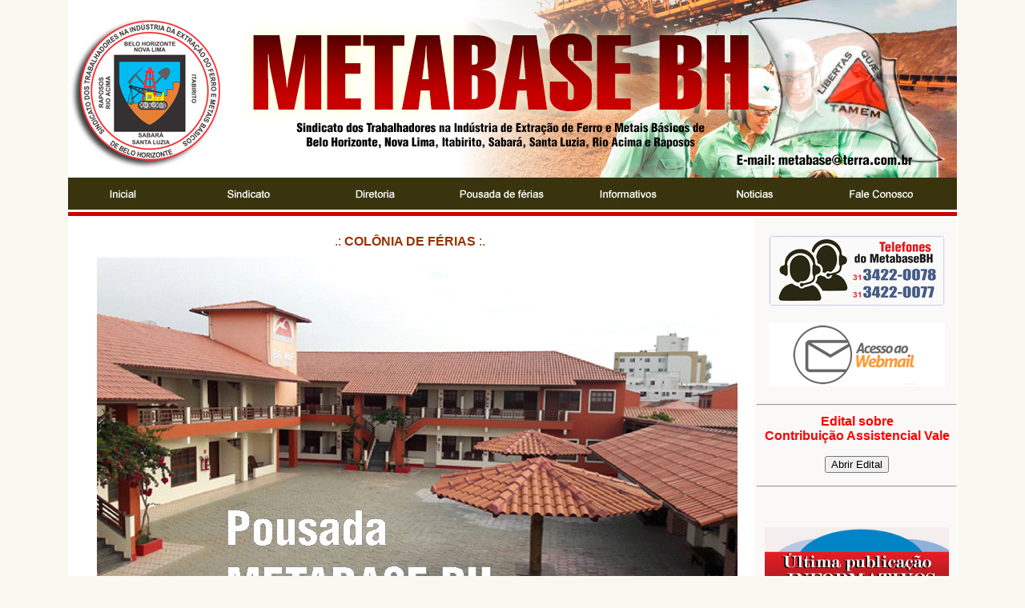

--- FILE ---
content_type: text/html; charset=UTF-8
request_url: http://metabasebh.com.br/colonia.php
body_size: 3290
content:
<html>
<head>
<title>Sndicato Metabase BH</title>
<meta http-equiv="Content-Type" content="text/html; charset=iso-8859-1">
<meta name="author" content="Alison Christian - AcmWeb Design">
<meta name="description" content="Metabase BH - Sindicato dos Trabalhadores na Ind�stria de Extra��o de Ferro e Metais B�sicos de Belo Horizonte, Nova Lima e Itabirito -  Trabalhadores da Vale, filiado a UGT">
<meta name="keywords" content="sindicato, vale, minerio, concurso, diretoria, ti�o, metabase, minas, noticias, convenios, direitos, trabalhador, mineiro">
<!-- Fireworks MX Dreamweaver MX target.  Created Mon Jan 28 15:17:49 GMT-0200 (Hor�rio brasileiro de ver�o) 2019-->
<script language="JavaScript">
<!--
function MM_findObj(n, d) { //v4.01
  var p,i,x;  if(!d) d=document; if((p=n.indexOf("?"))>0&&parent.frames.length) {
    d=parent.frames[n.substring(p+1)].document; n=n.substring(0,p);}
  if(!(x=d[n])&&d.all) x=d.all[n]; for (i=0;!x&&i<d.forms.length;i++) x=d.forms[i][n];
  for(i=0;!x&&d.layers&&i<d.layers.length;i++) x=MM_findObj(n,d.layers[i].document);
  if(!x && d.getElementById) x=d.getElementById(n); return x;
}
function MM_nbGroup(event, grpName) { //v6.0
var i,img,nbArr,args=MM_nbGroup.arguments;
  if (event == "init" && args.length > 2) {
    if ((img = MM_findObj(args[2])) != null && !img.MM_init) {
      img.MM_init = true; img.MM_up = args[3]; img.MM_dn = img.src;
      if ((nbArr = document[grpName]) == null) nbArr = document[grpName] = new Array();
      nbArr[nbArr.length] = img;
      for (i=4; i < args.length-1; i+=2) if ((img = MM_findObj(args[i])) != null) {
        if (!img.MM_up) img.MM_up = img.src;
        img.src = img.MM_dn = args[i+1];
        nbArr[nbArr.length] = img;
    } }
  } else if (event == "over") {
    document.MM_nbOver = nbArr = new Array();
    for (i=1; i < args.length-1; i+=3) if ((img = MM_findObj(args[i])) != null) {
      if (!img.MM_up) img.MM_up = img.src;
      img.src = (img.MM_dn && args[i+2]) ? args[i+2] : ((args[i+1])?args[i+1] : img.MM_up);
      nbArr[nbArr.length] = img;
    }
  } else if (event == "out" ) {
    for (i=0; i < document.MM_nbOver.length; i++) { img = document.MM_nbOver[i]; img.src = (img.MM_dn) ? img.MM_dn : img.MM_up; }
  } else if (event == "down") {
    nbArr = document[grpName];
    if (nbArr) for (i=0; i < nbArr.length; i++) { img=nbArr[i]; img.src = img.MM_up; img.MM_dn = 0; }
    document[grpName] = nbArr = new Array();
    for (i=2; i < args.length-1; i+=2) if ((img = MM_findObj(args[i])) != null) {
      if (!img.MM_up) img.MM_up = img.src;
      img.src = img.MM_dn = (args[i+1])? args[i+1] : img.MM_up;
      nbArr[nbArr.length] = img;
  } }
}

function MM_preloadImages() { //v3.0
 var d=document; if(d.images){ if(!d.MM_p) d.MM_p=new Array();
   var i,j=d.MM_p.length,a=MM_preloadImages.arguments; for(i=0; i<a.length; i++)
   if (a[i].indexOf("#")!=0){ d.MM_p[j]=new Image; d.MM_p[j++].src=a[i];}}
}

//-->
</script>
</head>
<body bgcolor="#F9F9F2" leftmargin="0" topmargin="0" onLoad="MM_preloadImages('img/sup_0_f2.jpg','img/sup_0_f4.jpg','img/sup_0_f3.jpg','img/sup_2_f2.jpg','img/sup_2_f4.jpg','img/sup_2_f3.jpg','img/sup_3_f2.jpg','img/sup_3_f4.jpg','img/sup_3_f3.jpg','img/sup_4_f2.jpg','img/sup_4_f4.jpg','img/sup_4_f3.jpg','img/sup_5_f2.jpg','img/sup_5_f4.jpg','img/sup_5_f3.jpg','img/sup_7_f2.jpg','img/sup_7_f4.jpg','img/sup_7_f3.jpg','img/sup_8_f2.jpg','img/sup_8_f4.jpg','img/sup_8_f3.jpg');">
<div align="center">
  <table bgcolor="#ffffff" border="0" cellpadding="0" cellspacing="0" width="1111">
    <!--DWLayoutTable-->
    <!-- fwtable fwsrc="home.png" fwbase="home.jpg" fwstyle="Dreamweaver" fwdocid = "742308039" fwnested="0" -->
    <tr> 
      <td width="1110" rowspan="2" valign="top"><table background="img/topo_site.jpg" width="100%" border="0" cellpadding="0" cellspacing="0">
          <!--DWLayoutTable-->
          <tr> 
            <td width="932" height="222" valign="top"><!--DWLayoutEmptyCell-->&nbsp;</td>
            <td width="178">&nbsp;</td>
          </tr>
        </table></td>
      <td width="1" height="1"><img src="img/spacer.gif" width="1" height="1" border="0" alt=""></td>
    </tr>
    <tr> 
      <td height="221"></td>
    </tr>
    <tr> 
      <td height="1138" valign="top"><table width="100%" background="menu/fmenu.png" border="0" cellpadding="0" cellspacing="0">
          <!--DWLayoutTable-->
          <tr> 
            <td height="60" colspan="3" valign="top"><table width="100%" border="0" cellpadding="0" cellspacing="0">
                <!--DWLayoutTable-->
                <tr> 
                  <td width="1110" height="41" valign="top"><table  background="img/bb.jpg" width="100%" border="0" cellpadding="0" cellspacing="0">
                      <!--DWLayoutTable-->
                      <tr> 
                        <td height="40" valign="top"><a href="index.php" onMouseOut="MM_nbGroup('out');" onMouseOver="MM_nbGroup('over','sup_0','img/sup_0_f2.jpg','img/sup_0_f4.jpg',1);" onClick="MM_nbGroup('down','navbar1','sup_0','img/sup_0_f3.jpg',1);"><img name="sup_0" src="img/sup_0.jpg" width="142" height="40" border="0" alt=""></a></td>
                        <td valign="top"><a href="sindicato.php" onMouseOut="MM_nbGroup('out');" onMouseOver="MM_nbGroup('over','sup_2','img/sup_2_f2.jpg','img/sup_2_f4.jpg',1);" onClick="MM_nbGroup('down','navbar1','sup_2','img/sup_2_f3.jpg',1);"><img name="sup_2" src="img/sup_2.jpg" width="142" height="40" border="0" alt=""></a></td>
                        <td valign="top"><a href="diretoria.php" onMouseOut="MM_nbGroup('out');" onMouseOver="MM_nbGroup('over','sup_3','img/sup_3_f2.jpg','img/sup_3_f4.jpg',1);" onClick="MM_nbGroup('down','navbar1','sup_3','img/sup_3_f3.jpg',1);"><img name="sup_3" src="img/sup_3.jpg" width="142" height="40" border="0" alt=""></a></td>
                        <td valign="top"><a href="colonia.php" onMouseOut="MM_nbGroup('out');" onMouseOver="MM_nbGroup('over','sup_4','img/sup_4_f2.jpg','img/sup_4_f4.jpg',1);" onClick="MM_nbGroup('down','navbar1','sup_4','img/sup_4_f3.jpg',1);"><img name="sup_4" src="img/sup_4.jpg" width="142" height="40" border="0" alt=""></a></td>
                        <td valign="top"><a href="informativos.php" onMouseOut="MM_nbGroup('out');" onMouseOver="MM_nbGroup('over','sup_5','img/sup_5_f2.jpg','img/sup_5_f4.jpg',1);" onClick="MM_nbGroup('down','navbar1','sup_5','img/sup_5_f3.jpg',1);"><img name="sup_5" src="img/sup_5.jpg" width="142" height="40" border="0" alt=""></a></td>
                        <td valign="top"><a href="noticias/noticias.php" onMouseOut="MM_nbGroup('out');" onMouseOver="MM_nbGroup('over','sup_7','img/sup_7_f2.jpg','img/sup_7_f4.jpg',1);" onClick="MM_nbGroup('down','navbar1','sup_7','img/sup_7_f3.jpg',1);"><img name="sup_7" src="img/sup_7.jpg" width="142" height="40" border="0" alt=""></a></td>
                        <td valign="top"><a href="faleconosco.php" onMouseOut="MM_nbGroup('out');" onMouseOver="MM_nbGroup('over','sup_8','img/sup_8_f2.jpg','img/sup_8_f4.jpg',1);" onClick="MM_nbGroup('down','navbar1','sup_8','img/sup_8_f3.jpg',1);"><img name="sup_8" src="img/sup_8.jpg" width="142" height="40" border="0" alt=""></a></td>
                        <td valign="top"><!--DWLayoutEmptyCell-->&nbsp;</td>
                      </tr>
                    </table></td>
                </tr>
                <tr> 
                  <td height="19" valign="top"><img name="lincent" src="img/lincent.jpg" width="1110" height="10" border="0" alt=""></td>
                </tr>
              </table></td>
          </tr>
          <tr> 
            <td width="854" rowspan="2" valign="top"><table width="100%" border="0" cellpadding="0" cellspacing="0">
                <!--DWLayoutTable-->
                <tr> 
                  <td height="40" colspan="2" align="center" valign="middle"><font color="#993300" face="Arial, Helvetica, sans-serif">.: 
                    <strong>COL&Ocirc;NIA DE F&Eacute;RIAS </strong>:.</font></td>
                </tr>
                <tr> 
                  <td width="20" height="781">&nbsp;</td>
                  <td width="835" valign="top"><div align="center"> 
                      <p><img src="album/colonia/baner.jpg" width="800" height="453"></p>
                      
                    </div>
                    <blockquote> 
                      <div align="justify"> 
                        <p><font size="2" face="Verdana, Arial, Helvetica, sans-serif"><img src="album/colonia/PEQ.jpg" width="250" height="183" hspace="10" align="left">&nbsp;A 
                          Col&ocirc;nia F&eacute;rias do Metabase fica em Anchieta 
                          no estado do Esp&iacute;rito Santo, pr&oacute;xima a 
                          uma das praias mais frequentadas do litoral capixaba. 
                          S&atilde;o vinte apartamentos.</font></p>
                        <p><font size="2" face="Verdana, Arial, Helvetica, sans-serif">O 
                          METABASE-BH mant&eacute;m forte investimento no lazer 
                          dos trabalhadores em sua Col&ocirc;nia de F&eacute;rias, 
                          na Praia de Castelhanos, em Anchieta, no Esp&iacute;rito 
                          Santo. Suas f&eacute;rias e finais de semana prolongados 
                          t&ecirc;m um destino de conforto para sua fam&iacute;lia 
                          no litoral capixaba.</font></p>
                      </div>
                      <div align="justify">
                        <p><font size="2" face="Verdana, Arial, Helvetica, sans-serif">S&atilde;o 
                          32 acomoda&ccedil;&otilde;es, de um e dois quartos, 
                          com toda a estrutura para o conforto dos companheiros 
                          e seus dependentes a poucos metros da praia.Fa&ccedil;a 
                          sua reserva!A praia ao alcance de sua fam&iacute;lia!</font></p>
                        <p align="center"> <font color="#CC6600" size="5" face="Verdana, Arial, Helvetica, sans-serif">Ligue 
                          agora e fa&ccedil;a sua reserva:</font><font size="5" face="Verdana, Arial, Helvetica, sans-serif"><br>
                          (28) <strong>3536-3820<br>
                          ou<br>
                          </strong></font><font size="5" face="Verdana, Arial, Helvetica, sans-serif">(31) 
                          <strong>3422-0078</strong></font></p>
                        <p>
                          <iframe width="750" height="800" align="top"  src="album/colonia/index.php" frameborder="0" vspace="0" scrolling="no" allowfullscreen></iframe>
                        </p>
                        <p align="center"><font size="2" face="Verdana, Arial, Helvetica, sans-serif"><strong>LOCALIZA&Ccedil;&Atilde;O 
                          DA POUSADA</strong><br>
                          Av. Beira Mar, 2808 - Guanabara, Anchieta - ES, 29230-000, 
                          Brasil</font></p>
                      <p> <font size="2" face="Verdana, Arial, Helvetica, sans-serif"> 
                        <iframe src="https://www.google.com/maps/embed?pb=!1m18!1m12!1m3!1d1318.3539564027924!2d-40.62778487145474!3d-20.83703248396276!2m3!1f0!2f0!3f0!3m2!1i1024!2i768!4f13.1!3m3!1m2!1s0xb8e2a2cfc17403%3A0x9996a24b9e8f8334!2sPousada+Big+Mar!5e0!3m2!1spt-BR!2sbr!4v1549551065576" width="750" height="580" frameborder="0" style="border:0" allowfullscreen></iframe>
                        </font></p>
                      </div>
                    </blockquote></td>
                </tr>
              </table></td>
            <td width="6" height="1"></td>
            <td width="250"></td>
          </tr>
          <tr>
            <td height="820"></td>
            <td valign="top"><table width="250" border="0" cellpadding="0" cellspacing="0">
                <!--DWLayoutTable-->
                <tr> 
                  <td width="250" height="820" valign="top"><iframe width="250" height="820" src="menu.php" frameborder="0" vspace="0" scrolling="no" allowfullscreen></iframe></td>
                </tr>
              </table></td>
          </tr>
          <tr> 
            <td height="7"></td>
            <td></td>
            <td></td>
          </tr>
          <tr> 
            <td height="250" colspan="3" valign="top"><table width="100%" border="0" cellpadding="0" cellspacing="0">
                <!--DWLayoutTable-->
                <tr> 
                  <td width="1110" height="250" valign="top"><iframe src="rodape.html"  width="1110" height="250" scrolling="no"frameborder="0" allowfullscreen></iframe></td>
                </tr>
              </table></td>
          </tr>
        </table></td>
      <td></td>
    </tr>
  </table>
</div>
</body>
</html>


--- FILE ---
content_type: text/html; charset=UTF-8
request_url: http://metabasebh.com.br/album/colonia/index.php
body_size: 1152
content:
<!DOCTYPE HTML PUBLIC "-//W3C//DTD HTML 4.01 Transitional//EN">
<html>

<meta http-equiv="Content-Type" content="text/html; charset=iso-8859-1">
    <meta name="viewport" content="width=device-width, initial-scale=1.0">
    <meta name="description" content="">
    <meta name="author" content="">
	
    <title>Galeria de fotos</title>		


<link href="../css/bootstrap.min.css" rel="stylesheet">
<link href="../css/jquery.bsPhotoGallery.css" rel="stylesheet">
		
    <script  src="../js/jquery-1.10.2.min.js"></script>
    <script src="../js/bootstrap.min.js"></script>
    <script src="../js/jquery.bsPhotoGallery.js"></script>
	

        <script>
    	  $(document).ready(function(){
        	$('ul.first').bsPhotoGallery({
          "classes" : "col-lg-2 col-md-4 col-sm-3 col-xs-4 col-xxs-12",
          "hasModal" : true,
		  "fullHeight" : true
          // "fullHeight" : false


        	});
	      });
    	</script>
  </head>
  <style>
    @import url(https://fonts.googleapis.com/css?family=Bree+Serif);

      body {
        background:#ebebeb;
      }
      ul {
          padding:0 0 0 0;
          margin:0 0 40px 0;
      }
      ul li {
          list-style:none;
          margin-bottom:10px;
      }

    .text {
      /*font-family: 'Bree Serif';*/
      color:#666;
      font-size:11px;
      margin-bottom:10px;
      padding:12px;
 background:#fff;
   }

  </style>
  <body>





  <div class="container">
        <div class="row" style="text-align:center; border-bottom:1px dashed #ccc;  padding:0 0 20px 0; margin-bottom:40px;">
            
                  <h3 style="font-family:'Bree Serif', arial; font-weight:bold; font-size:30px;"> 
                    <a style="text-decoration:none; color:#666;">FOTOS DA COL�NIA DE F�RIAS DO METABASE BH</a></h3>
          
        </div>
                <ul class="row first">
                  
				  <li> <img src="colonia_01.jpg" alt="Laser e divers�o para fam�lia do trabalhador!" width="1280" height="853"> 
    <div class="text">1 - Fotos da COL�NIA DE F�RIAS</div>
                   </li>
				     				     <li> <img src="colonia_03.jpg" alt="Laser e divers�o para fam�lia do trabalhador!" width="1280" height="853"> 
    <div class="text">2 - Praia de Castelhanos - Anchieta/ES</div>
                   </li>
				     <li> <img src="colonia_04.jpg" alt="Laser e divers�o para fam�lia do trabalhador!" width="1280" height="853"> 
    <div class="text">3 - Praia de Castelhanos - Anchieta/ES</div>
                   </li>
				     				     <li> <img src="colonia_06.jpg" alt="Laser e divers�o para fam�lia do trabalhador!" width="1280" height="853"> 
    <div class="text">4 - Praia de Castelhanos - Anchieta/ES</div>
                   </li>
				    
				     <li> <img src="colonia_08.jpg" alt="Laser e divers�o para fam�lia do trabalhador!" width="1280" height="853"> 
    <div class="text">5 - Praia de Castelhanos - Anchieta/ES</div>
                   </li>
				     <li> <img src="colonia_09.jpg" alt="Laser e divers�o para fam�lia do trabalhador!" width="1280" height="853"> 
    <div class="text">6 - Praia de Castelhanos - Anchieta/ES</div>
                   </li>
                    <li> <img src="colonia_10.jpg" alt="Laser e divers�o para fam�lia do trabalhador!" width="1280" height="853"> 
    <div class="text">7 - Praia de Castelhanos - Anchieta/ES</div>
                   </li>
				    <li> <img src="colonia_12.jpg" alt="Laser e divers�o para fam�lia do trabalhador!" width="1280" height="853"> 
    <div class="text">8 - Fotos da instala��o da COL�NIA DE F�RIAS</div>
                   </li>
				    <li> <img src="colonia_11.jpg" alt="Laser e divers�o para fam�lia do trabalhador!" width="1280" height="853"> 
    <div class="text">9 - Fotos da instala��o da COL�NIA DE F�RIAS</div>
                   </li>
				    <li> <img src="colonia_13.jpg" alt="Laser e divers�o para fam�lia do trabalhador!" width="1280" height="853"> 
    <div class="text">10 - Fotos da instala��o da COL�NIA DE F�RIAS</div>
                   </li>
				    <li> <img src="colonia_14.jpg" alt="Laser e divers�o para fam�lia do trabalhador!" width="1280" height="853"> 
    <div class="text">11 - Fotos da instala��o da COL�NIA DE F�RIAS</div>
                   </li>
				                     
				  </ul>
				  

--- FILE ---
content_type: text/html; charset=UTF-8
request_url: http://metabasebh.com.br/menu.php
body_size: 1636
content:
<html>
<head>
<title>sinicato</title>
<meta http-equiv="Content-Type" content="text/html; charset=iso-8859-1">
</head>
<body leftmargin="0" topmargin="0">
<font color="#FFFFFF"></font> 
<div align="center">
  <table width="250" border="0" cellpadding="0" cellspacing="0" >
    <!--DWLayoutTable-->
    <tr> 
      <td height="109" colspan="3" valign="top"><div align="center"><img src="menu/telefones.jpg" width="220" height="89" vspace="10"></div></td>
    </tr>
    <tr> 
      <td height="104" colspan="3" valign="middle"> <p align="center"><a href="http://webmail.metabasebh.com.br" target="_parent"><img src="menu/webmail.png" alt="Clique para acessar ao webmail" width="220" height="80" vspace="10" border="0"></a><font color="#333399" size="2" face="Arial, Helvetica, sans-serif"><strong><br>
          </strong></font></p></td>
    </tr>
    <tr> 
      <td height="21" colspan="3" valign="top"><hr></td>
    </tr>
    <tr> 
      <td height="467" colspan="3" valign="top"><div align="center"> 
          <p align="center"><font color="#FF0000" size="3" face="Arial, Helvetica, sans-serif"><strong>Edital 
            sobre<br>
            Contribui&ccedil;&atilde;o Assistencial Vale</strong></font></p>
          <form name="form1" method="post" action="">
        <button type="button" onclick="window.open('edital-ca.pdf', '_blank');">
        Abrir Edital
    </button>
       </form>
          <hr>
          <p align="center">&nbsp; </p>
          <p align="center"><a href="informativos.php" target="_parent"><img src="menu/info.jpg" width="230" height="124" border="0"></a><a href="info_public/boletim_e.php" target="_parent"><br>
            </a><a href="info_public/publicacao.php" target="_parent"><strong><font size="2"><strong><font color="#006699" face="Verdana, Arial, Helvetica, sans-serif">&Uacute;ltima 
            edi&ccedil;&atilde;o</font></strong></font></strong><br>
            <img src="info_public/uploads/jr_15dez2025.jpg" width="175" height="254" border="0"></a><br>
            <font color="#990000" size="2" face="Arial, Helvetica, sans-serif">15 
            Dez 2025</font></p>
          <hr>
        </div></td>
    </tr>
    <tr> 
      <td height="133" colspan="3" align="center" valign="top"> <div align="center"><a href="convenios.php" target="_parent"><font size="2" face="Verdana, Arial, Helvetica, sans-serif"><img src="menu/convenios.png" width="230" height="82" vspace="1" border="0"></font></a><font size="2" face="Verdana, Arial, Helvetica, sans-serif"><br>
          <font color="#333399"> Conhe&ccedil;a nossos <strong>CONV&Ecirc;NIOS</strong><br>
          para voc&ecirc; se sua fam&iacute;lia</font></font><font color="#333399" size="2" face="Arial, Helvetica, sans-serif"><strong>!</strong></font></div></td>
    </tr>
    <tr> 
      <td width="9" height="23">&nbsp;</td>
      <td width="231">&nbsp;</td>
      <td width="10">&nbsp;</td>
    </tr>
    <tr> 
      <td height="356">&nbsp;</td>
      <td align="center" valign="middle"> <p align="center"><font color="#006699" face="Arial, Helvetica, sans-serif"><img src="menu/cademail.jpg" width="201" height="53" border="0"></font> 
        </p>
        <form action="http://formmail.kinghost.net/formmail.cgi" method="POST">
          <div align="center"> 
            <input type="hidden" name="recipient" value="sndicato@metabasebh.com.br">
            <!-- Pode ser qualquer endere�o de email -->
            <input type="hidden" name="redirect" target="_blank" value="http://www.metabasebh.com.br">
            <!-- Ap�s o envio, o usu�rio ser� redirecionado para a p�gina configurada aqui -->
            <input type="hidden" name="subject" value="Formulario preenchido via site - Pagina inicial">
            <!-- Assunto da mensagem -->
            <font face="Verdana, Arial, Helvetica, sans-serif"> <font size="2"> 
            <font color="#CC6600"> 
            <input type="hidden" name="email" value="sndicato@metabasebh.com.br">
            <!-- Deve ser uma conta de email ativa em seu dom�nio --></iframe> </p> 
            Nome:<br>
            <input name="Nome" type="text" id="Nome" size="25">
            <br>
            Empresa / entidade:<br>
            <input name="empresa" type="text" id="empresa" size="25">
            <br>
            E-mail:<br>
            <input name="Email" type="text" id="Email" size="25">
            <br>
            Mensagem</font></font></font><br>
            <textarea name="Informes" cols="25" rows="4" id="Informes"></textarea>
            <br>
            <br>
            <input type="submit" name="Submit" value="Enviar">
            &nbsp;&nbsp;&nbsp;&nbsp;&nbsp; &nbsp; 
            <input type="reset" name="Submit2" value="Limpar">
          </div>
        </form></td>
      <td>&nbsp;</td>
    </tr>
    <tr> 
      <td height="101" colspan="3" valign="top"> <p align="center"><font color="#666666" size="2" face="Arial, Helvetica, sans-serif"><strong>Filiado 
          &agrave;</strong></font></p>
        <p align="center"> <font color="#666666" size="2" face="Arial, Helvetica, sans-serif"><a href="http://www.ugt.org.br/" target="_parent"><img src="img/logo_UGT.jpg" width="50" height="47" border="0"></a><br>
          <strong><font color="#CC3333" size="1">UNI&Atilde;O GERAL DOS TRABALHADORES</font></strong></font></p></td>
    </tr>
  </table>
</div>
</body>
</html>


--- FILE ---
content_type: text/html
request_url: http://metabasebh.com.br/rodape.html
body_size: 9529
content:
<!DOCTYPE HTML PUBLIC "-//W3C//DTD HTML 4.01 Transitional//EN">
<html>
<head>
<title>Rodape </title>
<meta http-equiv="Content-Type" content="text/html; charset=iso-8859-1">
</head>
<style type="text/css">
h1{
	text-shadow: #000 1px 1px 1px;
	}
</style>
<body leftmargin="0" topmargin="0">
<div align="center">
  <table width="1110" border="0" cellpadding="0" cellspacing="0"  background="img/rodape.png" >
    <!--DWLayoutTable-->
    <tr> 
      <td width="4" height="1"></td>
      <td width="308"></td>
      <td width="22"></td>
      <td width="452" rowspan="3" valign="top"><table width="100%" border="0" cellpadding="0" cellspacing="0">
          <!--DWLayoutTable-->
          <tr> 
            <td width="9" height="175">&nbsp;</td>
            <td width="210" valign="top"><table width="100%" border="0" cellpadding="0" cellspacing="0">
                <!--DWLayoutTable-->
                <tr> 
                  <td width="210" height="35" valign="top"><h1 align="center"><font color="#FFFFFF" size="2" face="Verdana, Arial, Helvetica, sans-serif"><br>
                      Galeria de Fotos<br>
                      </font><font color="#FFFFFF" size="2" face="Verdana, Arial, Helvetica, sans-serif"><img src="img/power.gif" width="175" height="3"></font></h1></td>
                </tr>
                <tr> 
                  <td height="140" align="center" valign="middle" bgcolor="#000000"><a href="album.php" target="_parent"><img src="img/f_fotos.jpg" width="210" height="140" border="0"></a></td>
                </tr>
              </table></td>
            <td width="9">&nbsp;</td>
            <td width="212" valign="top"><table width="100%" border="0" cellpadding="0" cellspacing="0">
                <!--DWLayoutTable-->
                <tr> 
                  <td width="211" height="35" valign="top"><h1 align="center"><font color="#FFFFFF" size="2" face="Verdana, Arial, Helvetica, sans-serif"><br>
                      Jornais e Boletins<br>
                      </font><font color="#FFFFFF" size="2" face="Verdana, Arial, Helvetica, sans-serif"><img src="img/power.gif" width="175" height="3"></font></h1></td>
                </tr>
                <tr> 
                  <td height="140" align="center" valign="middle" bgcolor="#000000"><font color="#FFFFFF" size="2" face="Verdana, Arial, Helvetica, sans-serif"><a href="informativos.php" target="_parent"><img src="img/f_jr.jpg" width="211" height="140" border="0"></a></font></td>
                </tr>
              </table></td>
            <td width="12">&nbsp;</td>
          </tr>
          <tr> 
            <td height="14"></td>
            <td></td>
            <td></td>
            <td></td>
            <td></td>
          </tr>
          <tr> 
            <td height="35"></td>
            <td colspan="3" valign="top"><table width="100%" border="0" cellpadding="0" cellspacing="0">
                <!--DWLayoutTable-->
                <tr> 
                  <td width="431" height="35" valign="top"><font color="#CCCCCC" size="1" face="Verdana, Arial, Helvetica, sans-serif"><em>&nbsp;&nbsp;&nbsp; 
                    &copy; Copyright 2019 | Metabase BH</em></font></td>
                </tr>
              </table></td>
            <td></td>
          </tr>
        </table></td>
      <td colspan="2" rowspan="2" valign="top"><h1 align="center"><font color="#FFFFFF" size="1" face="Verdana, Arial, Helvetica, sans-serif"> 
          <br>
          <font size="2">Mapa do Site </font><br>
          </font><font color="#FFFFFF" size="1" face="Verdana, Arial, Helvetica, sans-serif"><img src="img/powerp.gif" width="130" height="3"> 
          </font></h1></td>
    </tr>
    <tr>
      <td height="51"></td>
      <td rowspan="2" valign="top"><table width="100%" border="0" cellpadding="0" cellspacing="0">
          <!--DWLayoutTable-->
          <tr> 
            <td width="21" height="3"></td>
            <td width="287"></td>
          </tr>
          <tr> 
            <td height="130"></td>
            <td align="center" valign="middle"> <p align="center"><font color="#000000" size="2" face="Verdana, Arial, Helvetica, sans-serif"><img src="img/logop.png" width="90" height="90" align="left"><br>
                <font color="#FFFFFF" size="1"><strong>METABASE BH<br>
                Sindicato dos Trabalhadores na Ind&uacute;stria de Extra&ccedil;&atilde;o 
                de Ferro e Metais B&aacute;sicos de Belo Horizonte, Nova Lima, 
                Itabirito, Sabar&aacute;, Santa Luzia, Rio Acima e Raposos</strong></font></font></p></td>
          </tr>
          <tr> 
            <td height="30"></td>
            <td align="center" valign="middle"> <p align="left"><font size="2" face="Verdana, Arial, Helvetica, sans-serif"><img src="img/iconehome.gif" width="20" height="20" hspace="10" vspace="1" align="left"></font><font color="#FFFFFF" size="1" face="Arial, Helvetica, sans-serif"><font color="#FFFFFF" face="Verdana, Arial, Helvetica, sans-serif"> 
                SEDE:</font> Rua Silveira, 96 - Bairro da Gra&ccedil;a<br>
                Belo Horizonte - MG / CEP: 31140-000<font color="#FFFFFF" face="Verdana, Arial, Helvetica, sans-serif"> 
                </font></font></p></td>
          </tr>
          <tr> 
            <td height="30"></td>
            <td valign="middle"><font color="#FFFFFF" face="Arial, Helvetica, sans-serif"><strong><img src="img/icone_fone.gif" width="20" height="20" hspace="10" vspace="1" align="absmiddle"> 
              </strong><font color="#FFFFFF" size="2"><font size="1" face="Verdana, Arial, Helvetica, sans-serif">(31)</font><font face="Verdana, Arial, Helvetica, sans-serif"><strong> 
              </strong></font></font><font color="#FFFFFF" size="2" face="Verdana, Arial, Helvetica, sans-serif"><strong> 
              3422-0078</strong></font><font size="2" face="Verdana, Arial, Helvetica, sans-serif"><strong> 
              | </strong><font size="1">(31)</font><strong> 3422-0077 </strong></font></font></td>
          </tr>
          <tr> 
            <td height="30"></td>
            <td valign="top"><font color="#FFFFFF" size="1" face="Verdana, Arial, Helvetica, sans-serif"><a href="mailto:metabase@terra.com.br" target="_blank"><img src="img/icone_mail.gif" width="20" height="20" hspace="10" vspace="5" border="0" align="absmiddle"></a>metabase@terra.com.br</font></td>
            </tr>
        </table></td>
      <td></td>
    </tr>
    <tr> 
      <td height="172"></td>
      <td></td>
      <td width="162" valign="top"><ul>
          <li><font color="#009966" size="1" face="Verdana, Arial, Helvetica, sans-serif"> 
            <a href="index.php" target="_parent"><font color="#FFFFFF">P&aacute;gina 
            inicial</font></a></font></li>
          <li><font color="#009966" size="1" face="Verdana, Arial, Helvetica, sans-serif"> 
            <a href="sindicato.php" target="_parent"><font color="#FFFFFF">Sindicato</font></a></font></li>
          <li><font color="#009966" size="1" face="Verdana, Arial, Helvetica, sans-serif"> 
            <a href="colonia.php" target="_parent"><font color="#FFFFFF">Pousada</font></a></font></li>
          <li><font color="#009966" size="1" face="Verdana, Arial, Helvetica, sans-serif"><a href="convenios.php" target="_parent"><font color="#FFFFFF">Conv&ecirc;nios</font></a></font></li>
          <li><font color="#009966" size="1" face="Verdana, Arial, Helvetica, sans-serif"><a href="sindicalize.php" target="_parent"><font color="#FFFFFF">Sindicalize</font></a></font></li>
          <li><font color="#009966" size="1" face="Verdana, Arial, Helvetica, sans-serif"> 
            <a href="act.php" target="_blank"><font color="#FFFFFF">Acordos Coletivos 
            </font></a></font></li>
        </ul></td>
      <td width="162" valign="top"><ul>
          <li><font color="#009966" size="1" face="Verdana, Arial, Helvetica, sans-serif"> 
            <a href="diretoria.php" target="_parent"><font color="#FFFFFF">Diretoria</font></a></font></li>
          <li><font color="#009966" size="1" face="Verdana, Arial, Helvetica, sans-serif"><a href="informativos.php" target="_parent"><font color="#FFFFFF">Informativos</font></a></font></li>
          <li><font color="#009966" size="1" face="Verdana, Arial, Helvetica, sans-serif"><a href="ie.php" target="_parent"><font color="#FFFFFF">Boletim 
            Eletr&ocirc;nico</font></a></font></li>
          <li><font color="#009966" size="1" face="Verdana, Arial, Helvetica, sans-serif"><a href="info_public/publicacao.php" target="_parent"><font color="#FFFFFF">&Uacute;ltima 
            publica&ccedil;&atilde;o</font></a></font></li>
          <li><font color="#009966" size="1" face="Verdana, Arial, Helvetica, sans-serif"> 
            <a href="noticias/noticias.php" target="_parent"><font color="#FFFFFF">Noticias</font></a> 
            <font color="#FFFFFF">-</font><font color="#FFFFFF" size="1"><a href="noticias/login.php" target="_blank"><font color="#999999">Area 
            restrita</font></a></font></font></li>
          <li><font color="#009966" size="1" face="Verdana, Arial, Helvetica, sans-serif"> 
            <a href="faleconosco.php" target="_parent"><font color="#FFFFFF">Fale 
            Conosco</font></a></font></li>
          <li><font color="#009966" size="1" face="Verdana, Arial, Helvetica, sans-serif"> 
            <a href="http://webmail.metabasebh.com.br" target="_blank"><font color="#FFFFFF">Web-Mail</font></a></font></li>
        </ul></td>
    </tr>
  </table>
</div>
</body>
</html>


--- FILE ---
content_type: text/css
request_url: http://metabasebh.com.br/album/css/jquery.bsPhotoGallery.css
body_size: 1456
content:
#bsPhotoGalleryModal .modal-content {
    border-radius:0;
}
#bsPhotoGalleryModal .modal-dialog img {
    text-align:center;
    margin:0 auto;
    width:100%;
}
#bsPhotoGalleryModal .modal-body {
    padding:0px !important;
}
#bsPhotoGalleryModal .bsp-close {
  position: absolute; 
  right: -14px; 
  top: -11px; 
  font-size: 30px; 
  color:#fff; 
  text-shadow: 1px 1px 18px #000;
}

#bsPhotoGalleryModal .bsp-close:hover {
  cursor: pointer;
  opacity:.6;
  text-shadow: none;
  
}
.bspHasModal {
  cursor: pointer;
}
.bspHasModal .text {
  overflow: hidden;
  text-overflow: ellipsis;
  white-space: nowrap;
}
.imgWrapper {
  overflow: hidden;
  max-height: 99px;
}

a.bsp-controls, 
a.bsp-controls:visited, 
a.bsp-controls:active {
  position: absolute;
  top: 44%;
  font-size: 36px;
  color: #ca0909;
  text-shadow: 2px 2px 18px #fff;
}
a.bsp-controls.next {
  right:-10px;
}
a.bsp-controls.previous {
  left:-10px;
}
a.bsp-controls:hover {
  opacity:.2;
  text-shadow: none;
}

.bsp-text-container {
  clear:both;
  display:block;
  padding-bottom: 5px;
}
#bsPhotoGalleryModal h6{
  margin-bottom: 0;
  font-weight: bold;
  color: #000;
  font-size: 14px;
  padding-left: 12px;
  padding-right: 12px;
  margin-bottom: 5px;
}
#bsPhotoGalleryModal .pText {
  font-size: 11px;
  margin-bottom: 0px;
  padding: 0 12px 5px;
} 
 

@media screen and (max-width: 380px){
   .col-xxs-12 {
     width:100%;
   }
   .col-xxs-12 img {
     width:100%;
   }
}